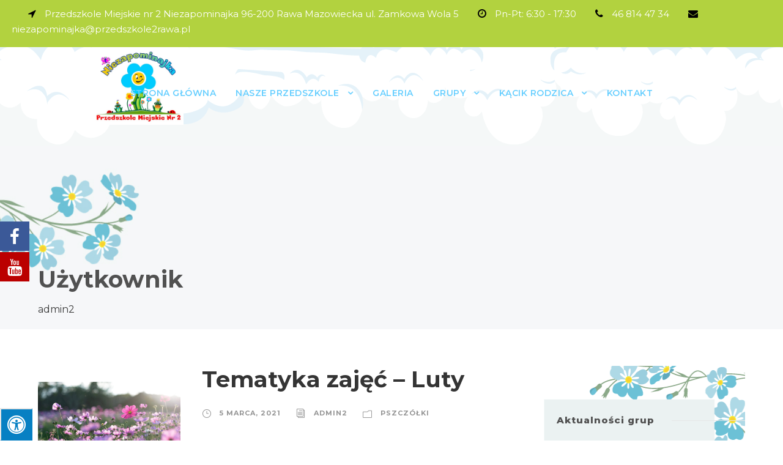

--- FILE ---
content_type: text/html; charset=UTF-8
request_url: https://przedszkole2rawa.pl/author/admin2/
body_size: 9611
content:
<!DOCTYPE html>
<html lang="pl-PL" class="no-js">
<head>
	<meta charset="UTF-8">
	<meta name="viewport" content="width=device-width, initial-scale=1">
	<link rel="profile" href="http://gmpg.org/xfn/11">
	<link rel="pingback" href="https://przedszkole2rawa.pl/xmlrpc.php">
	<title>admin2 &#8211; niezapominajka.pl</title>

			<style>
			.fuse_social_icons_links {
			    display: block;
			}
			.facebook-awesome-social::before {
			    content: "\f09a" !important;
			}
			
			.awesome-social-img img {
			    position: absolute;
			    top: 50%;
			    left: 50%;
			    transform: translate(-50%,-50%);
			}

			.awesome-social-img {
			    position: relative;
			}			
			.icon_wrapper .awesome-social {
			    font-family: 'FontAwesome' !important;
			}
			#icon_wrapper .fuse_social_icons_links .awesome-social {
			    font-family: "FontAwesome" !important;
			    ext-rendering: auto !important;
			    -webkit-font-smoothing: antialiased !important;
			    -moz-osx-font-smoothing: grayscale !important;
			}
									
			
			#icon_wrapper{
				position: fixed;
				top: 50%;
				left: 0px;
				z-index: 99999;
			}
			
			.awesome-social

			{

            margin-top:2px;

			color: #fff !important;

			text-align: center !important;

			display: block;

			
			line-height: 51px !important;

			width: 48px !important;

			height: 48px !important;

			font-size: 28px !important;

			


			}

			
			.fuse_social_icons_links

			{

			outline:0 !important;



			}

			.fuse_social_icons_links:hover{

			text-decoration:none !important;

			}

			
			.fb-awesome-social

			{

			background: #3b5998;
			border-color: #3b5998;
			
			}
			.facebook-awesome-social

			{

			background: #3b5998;
			border-color: #3b5998;
						}


			.tw-awesome-social

			{

			background:#00aced;
			border-color: #00aced;
			
			}
			.twitter-awesome-social

			{

			background:#00aced;
			border-color: #00aced;
			
			}
			.rss-awesome-social

			{

			background:#FA9B39;
			border-color: #FA9B39;
			
			}

			.linkedin-awesome-social

			{

			background:#007bb6;
			border-color: #007bb6;
						}

			.youtube-awesome-social

			{

			background:#bb0000;
			border-color: #bb0000;
						}

			.flickr-awesome-social

			{

			background: #ff0084;
			border-color: #ff0084;
						}

			.pinterest-awesome-social

			{

			background:#cb2027;
			border-color: #cb2027;
						}

			.stumbleupon-awesome-social

			{

			background:#f74425 ;
			border-color: #f74425;
						}

			.google-plus-awesome-social

			{

			background:#f74425 ;
			border-color: #f74425;
						}

			.instagram-awesome-social

			{

			    background: -moz-linear-gradient(45deg, #f09433 0%, #e6683c 25%, #dc2743 50%, #cc2366 75%, #bc1888 100%);
			    background: -webkit-linear-gradient(45deg, #f09433 0%,#e6683c 25%,#dc2743 50%,#cc2366 75%,#bc1888 100%);
			    background: linear-gradient(45deg, #f09433 0%,#e6683c 25%,#dc2743 50%,#cc2366 75%,#bc1888 100%);
			    filter: progid:DXImageTransform.Microsoft.gradient( startColorstr='#f09433', endColorstr='#bc1888',GradientType=1 );
			    border-color: #f09433;
					    

			}

			.tumblr-awesome-social

			{

			background: #32506d ;
			border-color: #32506d;
						}

			.vine-awesome-social

			{

			background: #00bf8f ;
			border-color: #00bf8f;
						}

            .vk-awesome-social {



            background: #45668e ;
            border-color: #45668e;
            
            }

            .soundcloud-awesome-social

                {

            background: #ff3300 ;
            border-color: #ff3300;
            
                }

                .reddit-awesome-social{



            background: #ff4500 ;
            border-color: #ff4500;

                            }

                .stack-awesome-social{



            background: #fe7a15 ;
            border-color: #fe7a15;
            
                }

                .behance-awesome-social{

            background: #1769ff ;
            border-color: #1769ff;
            
                }

                .github-awesome-social{

            background: #999999 ;
            border-color: #999999;
            


                }

                .envelope-awesome-social{

                  background: #ccc ;
 				  border-color: #ccc;                 
 				                  }

/*  Mobile */






/* Custom Background */


             




			</style>

<meta name='robots' content='max-image-preview:large' />
<meta property="og:title" content="admin2 &#8211; niezapominajka.pl">
<meta property="twitter:title" content="admin2 &#8211; niezapominajka.pl">
<link rel='dns-prefetch' href='//fonts.googleapis.com' />
<link rel='dns-prefetch' href='//maxcdn.bootstrapcdn.com' />
<link rel='dns-prefetch' href='//s.w.org' />
<link rel="alternate" type="application/rss+xml" title="niezapominajka.pl &raquo; Kanał z wpisami" href="https://przedszkole2rawa.pl/feed/" />
<link rel="alternate" type="application/rss+xml" title="niezapominajka.pl &raquo; Kanał z komentarzami" href="https://przedszkole2rawa.pl/comments/feed/" />
<link rel="alternate" type="application/rss+xml" title="niezapominajka.pl &raquo; Kanał z wpisami, których autorem jest admin2" href="https://przedszkole2rawa.pl/author/admin2/feed/" />
		<!-- This site uses the Google Analytics by MonsterInsights plugin v8.3.0 - Using Analytics tracking - https://www.monsterinsights.com/ -->
		<!-- Note: MonsterInsights is not currently configured on this site. The site owner needs to authenticate with Google Analytics in the MonsterInsights settings panel. -->
					<!-- No UA code set -->
				<!-- / Google Analytics by MonsterInsights -->
				<script type="text/javascript">
			window._wpemojiSettings = {"baseUrl":"https:\/\/s.w.org\/images\/core\/emoji\/13.1.0\/72x72\/","ext":".png","svgUrl":"https:\/\/s.w.org\/images\/core\/emoji\/13.1.0\/svg\/","svgExt":".svg","source":{"concatemoji":"https:\/\/przedszkole2rawa.pl\/wp-includes\/js\/wp-emoji-release.min.js?ver=5.8.3"}};
			!function(e,a,t){var n,r,o,i=a.createElement("canvas"),p=i.getContext&&i.getContext("2d");function s(e,t){var a=String.fromCharCode;p.clearRect(0,0,i.width,i.height),p.fillText(a.apply(this,e),0,0);e=i.toDataURL();return p.clearRect(0,0,i.width,i.height),p.fillText(a.apply(this,t),0,0),e===i.toDataURL()}function c(e){var t=a.createElement("script");t.src=e,t.defer=t.type="text/javascript",a.getElementsByTagName("head")[0].appendChild(t)}for(o=Array("flag","emoji"),t.supports={everything:!0,everythingExceptFlag:!0},r=0;r<o.length;r++)t.supports[o[r]]=function(e){if(!p||!p.fillText)return!1;switch(p.textBaseline="top",p.font="600 32px Arial",e){case"flag":return s([127987,65039,8205,9895,65039],[127987,65039,8203,9895,65039])?!1:!s([55356,56826,55356,56819],[55356,56826,8203,55356,56819])&&!s([55356,57332,56128,56423,56128,56418,56128,56421,56128,56430,56128,56423,56128,56447],[55356,57332,8203,56128,56423,8203,56128,56418,8203,56128,56421,8203,56128,56430,8203,56128,56423,8203,56128,56447]);case"emoji":return!s([10084,65039,8205,55357,56613],[10084,65039,8203,55357,56613])}return!1}(o[r]),t.supports.everything=t.supports.everything&&t.supports[o[r]],"flag"!==o[r]&&(t.supports.everythingExceptFlag=t.supports.everythingExceptFlag&&t.supports[o[r]]);t.supports.everythingExceptFlag=t.supports.everythingExceptFlag&&!t.supports.flag,t.DOMReady=!1,t.readyCallback=function(){t.DOMReady=!0},t.supports.everything||(n=function(){t.readyCallback()},a.addEventListener?(a.addEventListener("DOMContentLoaded",n,!1),e.addEventListener("load",n,!1)):(e.attachEvent("onload",n),a.attachEvent("onreadystatechange",function(){"complete"===a.readyState&&t.readyCallback()})),(n=t.source||{}).concatemoji?c(n.concatemoji):n.wpemoji&&n.twemoji&&(c(n.twemoji),c(n.wpemoji)))}(window,document,window._wpemojiSettings);
		</script>
		<style type="text/css">
img.wp-smiley,
img.emoji {
	display: inline !important;
	border: none !important;
	box-shadow: none !important;
	height: 1em !important;
	width: 1em !important;
	margin: 0 .07em !important;
	vertical-align: -0.1em !important;
	background: none !important;
	padding: 0 !important;
}
</style>
	<link rel='stylesheet' id='wp-block-library-css'  href='https://przedszkole2rawa.pl/wp-includes/css/dist/block-library/style.min.css?ver=5.8.3' type='text/css' media='all' />
<link rel='stylesheet' id='contact-form-7-css'  href='https://przedszkole2rawa.pl/wp-content/plugins/contact-form-7/includes/css/styles.css?ver=5.5.3' type='text/css' media='all' />
<link rel='stylesheet' id='fontawesome-css'  href='https://przedszkole2rawa.pl/wp-content/plugins/fuse-social-floating-sidebar/inc/font-awesome/css/font-awesome.min.css?ver=5.8.3' type='text/css' media='all' />
<link rel='stylesheet' id='gdlr-core-google-font-css'  href='https://fonts.googleapis.com/css?family=Montserrat%3A100%2C100italic%2C200%2C200italic%2C300%2C300italic%2Cregular%2Citalic%2C500%2C500italic%2C600%2C600italic%2C700%2C700italic%2C800%2C800italic%2C900%2C900italic&#038;subset=cyrillic%2Ccyrillic-ext%2Clatin%2Clatin-ext%2Cvietnamese&#038;ver=5.8.3' type='text/css' media='all' />
<link rel='stylesheet' id='font-awesome-css'  href='https://przedszkole2rawa.pl/wp-content/plugins/goodlayers-core/plugins/fontawesome/font-awesome.css?ver=5.8.3' type='text/css' media='all' />
<link rel='stylesheet' id='elegant-font-css'  href='https://przedszkole2rawa.pl/wp-content/plugins/goodlayers-core/plugins/elegant/elegant-font.css?ver=5.8.3' type='text/css' media='all' />
<link rel='stylesheet' id='gdlr-core-plugin-css'  href='https://przedszkole2rawa.pl/wp-content/plugins/goodlayers-core/plugins/style.css?ver=1757365607' type='text/css' media='all' />
<link rel='stylesheet' id='gdlr-core-page-builder-css'  href='https://przedszkole2rawa.pl/wp-content/plugins/goodlayers-core/include/css/page-builder.css?ver=5.8.3' type='text/css' media='all' />
<link rel='stylesheet' id='rs-plugin-settings-css'  href='https://przedszkole2rawa.pl/wp-content/plugins/revslider/public/assets/css/rs6.css?ver=6.2.23' type='text/css' media='all' />
<style id='rs-plugin-settings-inline-css' type='text/css'>
#rs-demo-id {}
</style>
<link rel='stylesheet' id='fontawsome-css'  href='//maxcdn.bootstrapcdn.com/font-awesome/4.6.3/css/font-awesome.min.css?ver=1.0.5' type='text/css' media='all' />
<link rel='stylesheet' id='sogo_accessibility-css'  href='https://przedszkole2rawa.pl/wp-content/plugins/sogo-accessibility/public/css/sogo-accessibility-public.css?ver=1.0.5' type='text/css' media='all' />
<link rel='stylesheet' id='trp-language-switcher-style-css'  href='https://przedszkole2rawa.pl/wp-content/plugins/translatepress-multilingual/assets/css/trp-language-switcher.css?ver=2.1.9' type='text/css' media='all' />
<link rel='stylesheet' id='wpgmp-frontend_css-css'  href='https://przedszkole2rawa.pl/wp-content/plugins/wp-google-map-plugin/assets/css/frontend.css?ver=5.8.3' type='text/css' media='all' />
<link rel='stylesheet' id='infinite-style-core-css'  href='https://przedszkole2rawa.pl/wp-content/themes/infinite/css/style-core.css?ver=5.8.3' type='text/css' media='all' />
<link rel='stylesheet' id='infinite-custom-style-css'  href='https://przedszkole2rawa.pl/wp-content/uploads/gdlr-style-custom.css?1757365607&#038;ver=5.8.3' type='text/css' media='all' />
<script type='text/javascript' src='https://przedszkole2rawa.pl/wp-includes/js/jquery/jquery.min.js?ver=3.6.0' id='jquery-core-js'></script>
<script type='text/javascript' src='https://przedszkole2rawa.pl/wp-includes/js/jquery/jquery-migrate.min.js?ver=3.3.2' id='jquery-migrate-js'></script>
<script type='text/javascript' id='fuse-social-script-js-extra'>
/* <![CDATA[ */
var fuse_social = {"ajax_url":"https:\/\/przedszkole2rawa.pl\/wp-admin\/admin-ajax.php"};
/* ]]> */
</script>
<script type='text/javascript' src='https://przedszkole2rawa.pl/wp-content/plugins/fuse-social-floating-sidebar/inc/js/fuse_script.js?ver=1348145446' id='fuse-social-script-js'></script>
<script type='text/javascript' src='https://przedszkole2rawa.pl/wp-content/plugins/revslider/public/assets/js/rbtools.min.js?ver=6.2.23' id='tp-tools-js'></script>
<script type='text/javascript' src='https://przedszkole2rawa.pl/wp-content/plugins/revslider/public/assets/js/rs6.min.js?ver=6.2.23' id='revmin-js'></script>
<!--[if lt IE 9]>
<script type='text/javascript' src='https://przedszkole2rawa.pl/wp-content/themes/infinite/js/html5.js?ver=5.8.3' id='html5js-js'></script>
<![endif]-->
<link rel="https://api.w.org/" href="https://przedszkole2rawa.pl/wp-json/" /><link rel="alternate" type="application/json" href="https://przedszkole2rawa.pl/wp-json/wp/v2/users/2" /><link rel="EditURI" type="application/rsd+xml" title="RSD" href="https://przedszkole2rawa.pl/xmlrpc.php?rsd" />
<link rel="wlwmanifest" type="application/wlwmanifest+xml" href="https://przedszkole2rawa.pl/wp-includes/wlwmanifest.xml" /> 
<meta name="generator" content="WordPress 5.8.3" />
<meta name="framework" content="Redux 4.1.29" /><link rel="alternate" hreflang="pl-PL" href="https://przedszkole2rawa.pl/author/admin2/"/>
<link rel="alternate" hreflang="pl" href="https://przedszkole2rawa.pl/author/admin2/"/>
<meta name="generator" content="Powered by Slider Revolution 6.2.23 - responsive, Mobile-Friendly Slider Plugin for WordPress with comfortable drag and drop interface." />
<script type="text/javascript">function setREVStartSize(e){
			//window.requestAnimationFrame(function() {				 
				window.RSIW = window.RSIW===undefined ? window.innerWidth : window.RSIW;	
				window.RSIH = window.RSIH===undefined ? window.innerHeight : window.RSIH;	
				try {								
					var pw = document.getElementById(e.c).parentNode.offsetWidth,
						newh;
					pw = pw===0 || isNaN(pw) ? window.RSIW : pw;
					e.tabw = e.tabw===undefined ? 0 : parseInt(e.tabw);
					e.thumbw = e.thumbw===undefined ? 0 : parseInt(e.thumbw);
					e.tabh = e.tabh===undefined ? 0 : parseInt(e.tabh);
					e.thumbh = e.thumbh===undefined ? 0 : parseInt(e.thumbh);
					e.tabhide = e.tabhide===undefined ? 0 : parseInt(e.tabhide);
					e.thumbhide = e.thumbhide===undefined ? 0 : parseInt(e.thumbhide);
					e.mh = e.mh===undefined || e.mh=="" || e.mh==="auto" ? 0 : parseInt(e.mh,0);		
					if(e.layout==="fullscreen" || e.l==="fullscreen") 						
						newh = Math.max(e.mh,window.RSIH);					
					else{					
						e.gw = Array.isArray(e.gw) ? e.gw : [e.gw];
						for (var i in e.rl) if (e.gw[i]===undefined || e.gw[i]===0) e.gw[i] = e.gw[i-1];					
						e.gh = e.el===undefined || e.el==="" || (Array.isArray(e.el) && e.el.length==0)? e.gh : e.el;
						e.gh = Array.isArray(e.gh) ? e.gh : [e.gh];
						for (var i in e.rl) if (e.gh[i]===undefined || e.gh[i]===0) e.gh[i] = e.gh[i-1];
											
						var nl = new Array(e.rl.length),
							ix = 0,						
							sl;					
						e.tabw = e.tabhide>=pw ? 0 : e.tabw;
						e.thumbw = e.thumbhide>=pw ? 0 : e.thumbw;
						e.tabh = e.tabhide>=pw ? 0 : e.tabh;
						e.thumbh = e.thumbhide>=pw ? 0 : e.thumbh;					
						for (var i in e.rl) nl[i] = e.rl[i]<window.RSIW ? 0 : e.rl[i];
						sl = nl[0];									
						for (var i in nl) if (sl>nl[i] && nl[i]>0) { sl = nl[i]; ix=i;}															
						var m = pw>(e.gw[ix]+e.tabw+e.thumbw) ? 1 : (pw-(e.tabw+e.thumbw)) / (e.gw[ix]);					
						newh =  (e.gh[ix] * m) + (e.tabh + e.thumbh);
					}				
					if(window.rs_init_css===undefined) window.rs_init_css = document.head.appendChild(document.createElement("style"));					
					document.getElementById(e.c).height = newh+"px";
					window.rs_init_css.innerHTML += "#"+e.c+"_wrapper { height: "+newh+"px }";				
				} catch(e){
					console.log("Failure at Presize of Slider:" + e)
				}					   
			//});
		  };</script>
		<style type="text/css" id="wp-custom-css">
			/* Division */
.mm-page .clearfix header > div{
	background-image:url("https://przedszkole2rawa.pl/wp-content/uploads/2021/02/shutterstock_712568134-Przekonwertowany-9.png");
	
}
/* Division */
header > div{
	background-image:url("https://przedszkole2rawa.pl/wp-content/uploads/2021/02/shutterstock_712568134-Przekonwertowany-10.png");
	
}
/* Paragraph */
.gdlr-core-page-builder-body .gdlr-core-pbf-column .gdlr-core-text-box-item p{
	font-size:18px;
	
}
/* Strong Tag */
.gdlr-core-page-builder-body em strong{
	font-size:20px;
	
}
#infinite-page-wrapper div div div .clearfix > div{
	background-image:none;
	
}
/* Widget */
#infinite-page-wrapper div .widget{
	padding-top:80px;
	padding-left:69px;
	padding-bottom:35px;
	background-image:url(https://przedszkole2rawa.pl/wp-content/uploads/2021/03/Bez-nazwy-1.png);
	min-height:500px;
	
}
/* Link */
#infinite-main-menu .sub-menu a{
	border-width:1px;
	border-style:solid;
	padding-bottom:5px;
	min-height:0px;
	padding-top:5px;
	bottom:auto;
}
/* Menu Item */
#menu-aktualnosci .menu-item{
	width:80%;
}

/* Span Tag */
#infinite-page-wrapper h3 span{
	font-size:15px;
	
}


/* Heading */
.gdlr-core-pbf-wrapper .gdlr-core-portfolio-item h3{
	margin-top:-50px;
	
}




		</style>
		<style id="yellow-pencil">
/*
	The following CSS codes are created by the YellowPencil plugin.
	https://yellowpencil.waspthemes.com/
*/
div footer a img{position:relative;top:-53px;}div div h1{text-transform:none !important;color:#000000 !important;}.gdlr-core-pbf-column ul a{color:#000000 !important;}.gdlr-core-pbf-wrapper ul a{background-color:rgba(255,255,255,0.6) !important;}.clearfix > div > div > div > h3{color:#515151 !important;}.clearfix div:nth-child(3) div div div{color:#3a3a3a;}#infinite-page-wrapper div .gdlr-core-social-share-item{display:none;}
</style></head>

<body class="archive author author-admin2 author-2 gdlr-core-body non-logged-in translatepress-pl_PL infinite-body infinite-body-front infinite-full  infinite-with-sticky-navigation  infinite-blockquote-style-2 gdlr-core-link-to-lightbox" data-home-url="https://przedszkole2rawa.pl/" >
<div class="infinite-mobile-header-wrap" ><div class="infinite-mobile-header infinite-header-background infinite-style-slide infinite-sticky-mobile-navigation " id="infinite-mobile-header" ><div class="infinite-mobile-header-container infinite-container clearfix" ><div class="infinite-logo  infinite-item-pdlr"><div class="infinite-logo-inner"><a class="infinite-fixed-nav-logo" href="https://przedszkole2rawa.pl/" ><img src="https://przedszkole2rawa.pl/wp-content/uploads/2021/02/Logoniezapominajki.jpg" alt="Logoniezapominajki" width="724" height="612" title="Logoniezapominajki" /></a><a class=" infinite-orig-logo" href="https://przedszkole2rawa.pl/" ><img src="https://przedszkole2rawa.pl/wp-content/uploads/2021/02/Logoniezapominajki.jpg" alt="Logoniezapominajki" width="724" height="612" title="Logoniezapominajki" /></a></div></div><div class="infinite-mobile-menu-right" ><div class="infinite-mobile-menu" ><a class="infinite-mm-menu-button infinite-mobile-menu-button infinite-mobile-button-hamburger-with-border" href="#infinite-mobile-menu" ><i class="fa fa-bars" ></i></a><div class="infinite-mm-menu-wrap infinite-navigation-font" id="infinite-mobile-menu" data-slide="right" ><ul id="menu-main-navigation" class="m-menu accessibility_menu"><li class="menu-item menu-item-type-post_type menu-item-object-page menu-item-home menu-item-1325"><a href="https://przedszkole2rawa.pl/">Strona główna</a></li>
<li class="menu-item menu-item-type-custom menu-item-object-custom menu-item-has-children menu-item-1329"><a target="_blank" rel="noopener">Nasze przedszkole</a>
<ul class="sub-menu">
	<li class="menu-item menu-item-type-post_type menu-item-object-page menu-item-1738"><a href="https://przedszkole2rawa.pl/aktualnosci/">Aktualności</a></li>
	<li class="menu-item menu-item-type-post_type menu-item-object-page menu-item-1860"><a href="https://przedszkole2rawa.pl/o-nas/">O nas</a></li>
	<li class="menu-item menu-item-type-post_type menu-item-object-page menu-item-2351"><a href="https://przedszkole2rawa.pl/o-nas-2/">Oferta przedszkolna</a></li>
	<li class="menu-item menu-item-type-post_type menu-item-object-page menu-item-2358"><a href="https://przedszkole2rawa.pl/oferta-przedszkolna/">Kadra pedagogiczna</a></li>
	<li class="menu-item menu-item-type-post_type menu-item-object-page menu-item-2381"><a href="https://przedszkole2rawa.pl/dokumenty-do-pobrania/">Dokumenty do pobrania</a></li>
	<li class="menu-item menu-item-type-post_type menu-item-object-page menu-item-12247"><a href="https://przedszkole2rawa.pl/projekt-rawa-mazowiecka-wspiera-przedszkolakow/">Projekt Rawa Mazowiecka wspiera przedszkolaków</a></li>
	<li class="menu-item menu-item-type-post_type menu-item-object-page menu-item-2394"><a href="https://przedszkole2rawa.pl/projekt-wfosigw/">Projekt WFOŚiGW</a></li>
	<li class="menu-item menu-item-type-post_type menu-item-object-page menu-item-2393"><a href="https://przedszkole2rawa.pl/kadra-pedagogiczna/">Ogólnopolskie programy</a></li>
	<li class="menu-item menu-item-type-post_type menu-item-object-page menu-item-12532"><a href="https://przedszkole2rawa.pl/standardy-ochrony-maloletnich/">Standardy ochrony małoletnich</a></li>
	<li class="menu-item menu-item-type-post_type menu-item-object-page menu-item-11084"><a href="https://przedszkole2rawa.pl/deklaracja-dostepnosci/">Deklaracja Dostępności</a></li>
</ul>
</li>
<li class="menu-item menu-item-type-post_type menu-item-object-page menu-item-2157"><a href="https://przedszkole2rawa.pl/galeria/">Galeria</a></li>
<li class="menu-item menu-item-type-custom menu-item-object-custom menu-item-has-children menu-item-2213"><a href="/">GRUPY</a>
<ul class="sub-menu">
	<li class="menu-item menu-item-type-post_type menu-item-object-page menu-item-1327"><a href="https://przedszkole2rawa.pl/krasnoludki2/">Krasnoludki</a></li>
	<li class="menu-item menu-item-type-post_type menu-item-object-page menu-item-2274"><a href="https://przedszkole2rawa.pl/zabki-2/">Żabki</a></li>
	<li class="menu-item menu-item-type-post_type menu-item-object-page menu-item-2302"><a href="https://przedszkole2rawa.pl/pajacyki-3/">Pajacyki</a></li>
	<li class="menu-item menu-item-type-post_type menu-item-object-page menu-item-2293"><a href="https://przedszkole2rawa.pl/motylki-2/">Motylki</a></li>
	<li class="menu-item menu-item-type-post_type menu-item-object-page menu-item-2322"><a href="https://przedszkole2rawa.pl/sloneczka-2/">Słoneczka</a></li>
	<li class="menu-item menu-item-type-post_type menu-item-object-page menu-item-2323"><a href="https://przedszkole2rawa.pl/pszczolki-2/">Pszczółki</a></li>
	<li class="menu-item menu-item-type-post_type menu-item-object-page menu-item-2337"><a href="https://przedszkole2rawa.pl/biedronki-2/">Biedronki</a></li>
</ul>
</li>
<li class="menu-item menu-item-type-custom menu-item-object-custom menu-item-has-children menu-item-1328"><a target="_blank" rel="noopener">Kącik rodzica</a>
<ul class="sub-menu">
	<li class="menu-item menu-item-type-post_type menu-item-object-page menu-item-2401"><a href="https://przedszkole2rawa.pl/iprzedszkole/">Platforma Vulcan</a></li>
	<li class="menu-item menu-item-type-post_type menu-item-object-page menu-item-12562"><a href="https://przedszkole2rawa.pl/platforma-vulcan/">Jadłospis</a></li>
	<li class="menu-item menu-item-type-post_type menu-item-object-page menu-item-2414"><a href="https://przedszkole2rawa.pl/wspolpraca-z-przedszkolem/">WspóŁpraca z przedszkolem</a></li>
	<li class="menu-item menu-item-type-post_type menu-item-object-page menu-item-2413"><a href="https://przedszkole2rawa.pl/zapisy-do-przedszkola/">Ochrona danych/RODO</a></li>
	<li class="menu-item menu-item-type-post_type menu-item-object-page menu-item-2416"><a href="https://przedszkole2rawa.pl/ochrona-danych-rodo/">Zapisy do przedszkola</a></li>
	<li class="menu-item menu-item-type-post_type menu-item-object-page menu-item-2421"><a href="https://przedszkole2rawa.pl/oplaty/">Opłaty</a></li>
	<li class="menu-item menu-item-type-post_type menu-item-object-page menu-item-2468"><a href="https://przedszkole2rawa.pl/porady-logopedy/">Porady logopedy</a></li>
	<li class="menu-item menu-item-type-post_type menu-item-object-page menu-item-2472"><a href="https://przedszkole2rawa.pl/przydatne-strony/">Przydatne strony</a></li>
</ul>
</li>
<li class="menu-item menu-item-type-post_type menu-item-object-page menu-item-1326"><a href="https://przedszkole2rawa.pl/contact/">Kontakt</a></li>
</ul></div></div></div></div></div></div><div class="infinite-body-outer-wrapper ">
		<div class="infinite-body-wrapper clearfix  infinite-with-frame">
	<div class="infinite-top-bar" ><div class="infinite-top-bar-background" ></div><div class="infinite-top-bar-container infinite-top-bar-full " ><div class="infinite-top-bar-container-inner clearfix" ><div class="infinite-top-bar-left infinite-item-pdlr"><div class="infinite-top-bar-left-text"> <i class="fa fa-location-arrow" style="font-size: 16px ;color: #000000 ;margin-left: 27px ;margin-right: 10px ;"  ></i> 
Przedszkole Miejskie nr 2 Niezapominajka 
96-200 Rawa Mazowiecka
ul. Zamkowa Wola 5
<i class="fa fa-clock-o" style="font-size: 16px ;color: #000000 ;margin-left: 27px ;margin-right: 10px ;"  ></i>  Pn-Pt: 6:30 - 17:30
<i class="fa fa-phone" style="font-size: 16px ;color: #000000 ;margin-left: 27px ;margin-right: 10px ;"  ></i> 46 814 47 34 
<i class="fa fa-envelope" style="font-size: 16px ;color: #000000 ;margin-left: 27px ;margin-right: 10px ;"  ></i>  niezapominajka@przedszkole2rawa.pl</div></div></div></div></div>	
<header class="infinite-header-wrap infinite-header-style-plain  infinite-style-center-menu infinite-sticky-navigation infinite-style-fixed" data-navigation-offset="75px"  >
	<div class="infinite-header-background" ></div>
	<div class="infinite-header-container  infinite-header-full">
			
		<div class="infinite-header-container-inner clearfix">
			<div class="infinite-logo  infinite-item-pdlr"><div class="infinite-logo-inner"><a class="infinite-fixed-nav-logo" href="https://przedszkole2rawa.pl/" ><img src="https://przedszkole2rawa.pl/wp-content/uploads/2021/02/Logoniezapominajki.jpg" alt="Logoniezapominajki" width="724" height="612" title="Logoniezapominajki" /></a><a class=" infinite-orig-logo" href="https://przedszkole2rawa.pl/" ><img src="https://przedszkole2rawa.pl/wp-content/uploads/2021/02/Logoniezapominajki.jpg" alt="Logoniezapominajki" width="724" height="612" title="Logoniezapominajki" /></a></div></div>			<div class="infinite-navigation infinite-item-pdlr clearfix infinite-navigation-submenu-indicator " >
			<div class="infinite-main-menu" id="infinite-main-menu" ><ul id="menu-main-navigation-1" class="sf-menu accessibility_menu"><li  class="menu-item menu-item-type-post_type menu-item-object-page menu-item-home menu-item-1325 infinite-normal-menu"><a href="https://przedszkole2rawa.pl/">Strona główna</a></li>
<li  class="menu-item menu-item-type-custom menu-item-object-custom menu-item-has-children menu-item-1329 infinite-normal-menu"><a target="_blank" class="sf-with-ul-pre">Nasze przedszkole</a>
<ul class="sub-menu">
	<li  class="menu-item menu-item-type-post_type menu-item-object-page menu-item-1738" data-size="60"><a href="https://przedszkole2rawa.pl/aktualnosci/">Aktualności</a></li>
	<li  class="menu-item menu-item-type-post_type menu-item-object-page menu-item-1860" data-size="60"><a href="https://przedszkole2rawa.pl/o-nas/">O nas</a></li>
	<li  class="menu-item menu-item-type-post_type menu-item-object-page menu-item-2351" data-size="60"><a href="https://przedszkole2rawa.pl/o-nas-2/">Oferta przedszkolna</a></li>
	<li  class="menu-item menu-item-type-post_type menu-item-object-page menu-item-2358" data-size="60"><a href="https://przedszkole2rawa.pl/oferta-przedszkolna/">Kadra pedagogiczna</a></li>
	<li  class="menu-item menu-item-type-post_type menu-item-object-page menu-item-2381" data-size="60"><a href="https://przedszkole2rawa.pl/dokumenty-do-pobrania/">Dokumenty do pobrania</a></li>
	<li  class="menu-item menu-item-type-post_type menu-item-object-page menu-item-12247" data-size="60"><a href="https://przedszkole2rawa.pl/projekt-rawa-mazowiecka-wspiera-przedszkolakow/">Projekt Rawa Mazowiecka wspiera przedszkolaków</a></li>
	<li  class="menu-item menu-item-type-post_type menu-item-object-page menu-item-2394" data-size="60"><a href="https://przedszkole2rawa.pl/projekt-wfosigw/">Projekt WFOŚiGW</a></li>
	<li  class="menu-item menu-item-type-post_type menu-item-object-page menu-item-2393" data-size="60"><a href="https://przedszkole2rawa.pl/kadra-pedagogiczna/">Ogólnopolskie programy</a></li>
	<li  class="menu-item menu-item-type-post_type menu-item-object-page menu-item-12532" data-size="60"><a href="https://przedszkole2rawa.pl/standardy-ochrony-maloletnich/">Standardy ochrony małoletnich</a></li>
	<li  class="menu-item menu-item-type-post_type menu-item-object-page menu-item-11084" data-size="60"><a href="https://przedszkole2rawa.pl/deklaracja-dostepnosci/">Deklaracja Dostępności</a></li>
</ul>
</li>
<li  class="menu-item menu-item-type-post_type menu-item-object-page menu-item-2157 infinite-normal-menu"><a href="https://przedszkole2rawa.pl/galeria/">Galeria</a></li>
<li  class="menu-item menu-item-type-custom menu-item-object-custom menu-item-has-children menu-item-2213 infinite-normal-menu"><a href="/" class="sf-with-ul-pre">GRUPY</a>
<ul class="sub-menu">
	<li  class="menu-item menu-item-type-post_type menu-item-object-page menu-item-1327" data-size="60"><a href="https://przedszkole2rawa.pl/krasnoludki2/">Krasnoludki</a></li>
	<li  class="menu-item menu-item-type-post_type menu-item-object-page menu-item-2274" data-size="60"><a href="https://przedszkole2rawa.pl/zabki-2/">Żabki</a></li>
	<li  class="menu-item menu-item-type-post_type menu-item-object-page menu-item-2302" data-size="60"><a href="https://przedszkole2rawa.pl/pajacyki-3/">Pajacyki</a></li>
	<li  class="menu-item menu-item-type-post_type menu-item-object-page menu-item-2293" data-size="60"><a href="https://przedszkole2rawa.pl/motylki-2/">Motylki</a></li>
	<li  class="menu-item menu-item-type-post_type menu-item-object-page menu-item-2322" data-size="60"><a href="https://przedszkole2rawa.pl/sloneczka-2/">Słoneczka</a></li>
	<li  class="menu-item menu-item-type-post_type menu-item-object-page menu-item-2323" data-size="60"><a href="https://przedszkole2rawa.pl/pszczolki-2/">Pszczółki</a></li>
	<li  class="menu-item menu-item-type-post_type menu-item-object-page menu-item-2337" data-size="60"><a href="https://przedszkole2rawa.pl/biedronki-2/">Biedronki</a></li>
</ul>
</li>
<li  class="menu-item menu-item-type-custom menu-item-object-custom menu-item-has-children menu-item-1328 infinite-normal-menu"><a target="_blank" class="sf-with-ul-pre">Kącik rodzica</a>
<ul class="sub-menu">
	<li  class="menu-item menu-item-type-post_type menu-item-object-page menu-item-2401" data-size="60"><a href="https://przedszkole2rawa.pl/iprzedszkole/">Platforma Vulcan</a></li>
	<li  class="menu-item menu-item-type-post_type menu-item-object-page menu-item-12562" data-size="60"><a href="https://przedszkole2rawa.pl/platforma-vulcan/">Jadłospis</a></li>
	<li  class="menu-item menu-item-type-post_type menu-item-object-page menu-item-2414" data-size="60"><a href="https://przedszkole2rawa.pl/wspolpraca-z-przedszkolem/">WspóŁpraca z przedszkolem</a></li>
	<li  class="menu-item menu-item-type-post_type menu-item-object-page menu-item-2413" data-size="60"><a href="https://przedszkole2rawa.pl/zapisy-do-przedszkola/">Ochrona danych/RODO</a></li>
	<li  class="menu-item menu-item-type-post_type menu-item-object-page menu-item-2416" data-size="60"><a href="https://przedszkole2rawa.pl/ochrona-danych-rodo/">Zapisy do przedszkola</a></li>
	<li  class="menu-item menu-item-type-post_type menu-item-object-page menu-item-2421" data-size="60"><a href="https://przedszkole2rawa.pl/oplaty/">Opłaty</a></li>
	<li  class="menu-item menu-item-type-post_type menu-item-object-page menu-item-2468" data-size="60"><a href="https://przedszkole2rawa.pl/porady-logopedy/">Porady logopedy</a></li>
	<li  class="menu-item menu-item-type-post_type menu-item-object-page menu-item-2472" data-size="60"><a href="https://przedszkole2rawa.pl/przydatne-strony/">Przydatne strony</a></li>
</ul>
</li>
<li  class="menu-item menu-item-type-post_type menu-item-object-page menu-item-1326 infinite-normal-menu"><a href="https://przedszkole2rawa.pl/contact/">Kontakt</a></li>
</ul></div>			</div><!-- infinite-navigation -->

		</div><!-- infinite-header-inner -->
	</div><!-- infinite-header-container -->
</header><!-- header --><div class="infinite-page-title-wrap  infinite-style-custom infinite-left-align" ><div class="infinite-header-transparent-substitute" ></div><div class="infinite-page-title-overlay"  ></div><div class="infinite-page-title-container infinite-container" ><div class="infinite-page-title-content infinite-item-pdlr"  ><h3 class="infinite-page-title"  >Użytkownik</h3><div class="infinite-page-caption"  >admin2</div></div></div></div>	<div class="infinite-page-wrapper" id="infinite-page-wrapper" ><div class="infinite-content-container infinite-container"><div class=" infinite-sidebar-wrap clearfix infinite-line-height-0 infinite-sidebar-style-right" ><div class=" infinite-sidebar-center infinite-column-40 infinite-line-height" ><div class="infinite-content-area" ><div class="gdlr-core-blog-item gdlr-core-item-pdb clearfix  gdlr-core-style-blog-left-thumbnail"  ><div class="gdlr-core-blog-item-holder gdlr-core-js-2 clearfix" data-layout="fitrows" ><div class="gdlr-core-item-list gdlr-core-blog-medium clearfix gdlr-core-blog-left-thumbnail gdlr-core-item-pdlr"  ><div class="gdlr-core-blog-thumbnail-wrap clearfix" ><div class="gdlr-core-blog-thumbnail gdlr-core-media-image  gdlr-core-opacity-on-hover gdlr-core-zoom-on-hover"  ><a href="https://przedszkole2rawa.pl/tematyka-zajec-luty-3/" ><img src="https://przedszkole2rawa.pl/wp-content/uploads/2021/03/shutterstock_1011699703-768x492.jpg" alt="shutterstock  scaled" width="768" height="492" title="Field,Of,Cosmos,Flower" /></a></div></div><div class="gdlr-core-blog-medium-content-wrapper clearfix"><h3 class="gdlr-core-blog-title gdlr-core-skin-title"  ><a href="https://przedszkole2rawa.pl/tematyka-zajec-luty-3/" >Tematyka zajęć &#8211; Luty</a></h3><div class="gdlr-core-blog-info-wrapper gdlr-core-skin-divider" ><span class="gdlr-core-blog-info gdlr-core-blog-info-font gdlr-core-skin-caption gdlr-core-blog-info-date"  ><span class="gdlr-core-head" ><i class="icon_clock_alt" ></i></span><a href="https://przedszkole2rawa.pl/2021/03/05/" >5 marca, 2021</a></span><span class="gdlr-core-blog-info gdlr-core-blog-info-font gdlr-core-skin-caption gdlr-core-blog-info-author"  ><span class="gdlr-core-head" ><i class="icon_documents_alt" ></i></span><a href="https://przedszkole2rawa.pl/author/admin2/" title="Wpisy, których autorem jest admin2" rel="author">admin2</a></span><span class="gdlr-core-blog-info gdlr-core-blog-info-font gdlr-core-skin-caption gdlr-core-blog-info-category"  ><span class="gdlr-core-head" ><i class="icon_folder-alt" ></i></span><a href="https://przedszkole2rawa.pl/category/pszczolki/" rel="tag">Pszczółki</a></span></div><div class="gdlr-core-blog-content clearfix" ><div class="clear"></div><a class="gdlr-core-excerpt-read-more gdlr-core-button gdlr-core-rectangle" href="https://przedszkole2rawa.pl/tematyka-zajec-luty-3/" >Czytaj</a></div></div></div></div></div></div></div><div class=" infinite-sidebar-right infinite-column-20 infinite-line-height infinite-line-height" ><div class="infinite-sidebar-area infinite-item-pdlr" ><div id="nav_menu-3" class="widget widget_nav_menu infinite-widget"><h3 class="infinite-widget-title"><span class="infinite-widget-head-text">Aktualności grup</span><span class="infinite-widget-head-divider"></span></h3><span class="clear"></span><div class="menu-aktualnosci-container"><ul id="menu-aktualnosci" class="menu accessibility_menu"><li class="menu-item menu-item-type-post_type menu-item-object-page menu-item-1781"><a href="https://przedszkole2rawa.pl/aktualnosci-krasnoludki/">Krasnoludki</a></li>
<li class="menu-item menu-item-type-post_type menu-item-object-page menu-item-1814"><a href="https://przedszkole2rawa.pl/zabki/">Żabki</a></li>
<li class="menu-item menu-item-type-post_type menu-item-object-page menu-item-1813"><a href="https://przedszkole2rawa.pl/pajacyki/">Pajacyki</a></li>
<li class="menu-item menu-item-type-post_type menu-item-object-page menu-item-1812"><a href="https://przedszkole2rawa.pl/motylki/">Motylki</a></li>
<li class="menu-item menu-item-type-post_type menu-item-object-page menu-item-1811"><a href="https://przedszkole2rawa.pl/sloneczka/">Słoneczka</a></li>
<li class="menu-item menu-item-type-post_type menu-item-object-page menu-item-1810"><a href="https://przedszkole2rawa.pl/pszczolki/">Pszczółki</a></li>
<li class="menu-item menu-item-type-post_type menu-item-object-page menu-item-1809"><a href="https://przedszkole2rawa.pl/biedronki/">Biedronki</a></li>
</ul></div></div></div></div></div></div></div><footer><div class="infinite-footer-wrapper  infinite-with-column-divider" ><div class="infinite-footer-container infinite-container clearfix" ><div class="infinite-footer-column infinite-item-pdlr infinite-column-15" ><div id="text-3" class="widget widget_text infinite-widget"><h3 class="infinite-widget-title"><span class="infinite-widget-head-text">Kontakt</span><span class="infinite-widget-head-divider"></span></h3><span class="clear"></span>			<div class="textwidget"><p>Telefon:<br />
<strong>46 814 47 34<br />
(od 8:00 do 16:00)</strong></p>
<p>Adres email:<br />
<strong>niezapominajka@przedszkole2rawa.pl</strong></p>
<p><strong><a href="https://przedszkole2rawa.pl/deklaracja-dostepnosci/">Deklaracja dostępności</a> </strong></p>
</div>
		</div></div><div class="infinite-footer-column infinite-item-pdlr infinite-column-15" >
		<div id="recent-posts-2" class="widget widget_recent_entries infinite-widget">
		<h3 class="infinite-widget-title"><span class="infinite-widget-head-text">Najnowsze wpisy</span><span class="infinite-widget-head-divider"></span></h3><span class="clear"></span>
		<ul>
											<li>
					<a href="https://przedszkole2rawa.pl/tematyka-tygodniowych-zajec-realizowanych-w-grupie-krasnoludkow-grudzien-2/">Tematyka tygodniowych zajęć realizowanych w grupie krasnoludków &#8211; grudzień</a>
									</li>
											<li>
					<a href="https://przedszkole2rawa.pl/wosp-2026/">WOŚP 2026</a>
									</li>
											<li>
					<a href="https://przedszkole2rawa.pl/swiateczne-zyczenia-4/">Świąteczne Życzenia</a>
									</li>
											<li>
					<a href="https://przedszkole2rawa.pl/ogolnorozwojowy-projekt-migowy/">Ogólnorozwojowy Projekt Migowy</a>
									</li>
					</ul>

		</div></div><div class="infinite-footer-column infinite-item-pdlr infinite-column-15" ><div id="text-4" class="widget widget_text infinite-widget"><h3 class="infinite-widget-title"><span class="infinite-widget-head-text">Lokalizacja:</span><span class="infinite-widget-head-divider"></span></h3><span class="clear"></span>			<div class="textwidget"><p class="v1MsoNormal"><strong>Przedszkole Miejskie nr 2 <br />
Niezapominajka</strong></p>
<p>ul. Zamkowa Wola 5<br />
96-200 Rawa Mazowiecka</p>
<p>&nbsp;</p>
</div>
		</div></div><div class="infinite-footer-column infinite-item-pdlr infinite-column-15" ><div id="text-5" class="widget widget_text infinite-widget">			<div class="textwidget"><p>&nbsp;</p>
<p><a href="https://www.rawamazowiecka.pl/" target="_blank" rel="noopener"><img loading="lazy" class="alignnone wp-image-10702 size-full" src="https://przedszkole2rawa.pl/wp-content/uploads/2021/10/6870.jpeg" alt="niezapominajka" width="650" height="392" srcset="https://przedszkole2rawa.pl/wp-content/uploads/2021/10/6870.jpeg 650w, https://przedszkole2rawa.pl/wp-content/uploads/2021/10/6870-300x181.jpeg 300w, https://przedszkole2rawa.pl/wp-content/uploads/2021/10/6870-16x10.jpeg 16w" sizes="(max-width: 650px) 100vw, 650px" /></a></p>
<p><a href="https://www.bip.gov.pl/" target="_blank" rel="noopener"><img loading="lazy" class="alignnone wp-image-10703 size-full" src="https://przedszkole2rawa.pl/wp-content/uploads/2021/10/top1.jpeg" alt="niezapominajka" width="364" height="146" srcset="https://przedszkole2rawa.pl/wp-content/uploads/2021/10/top1.jpeg 364w, https://przedszkole2rawa.pl/wp-content/uploads/2021/10/top1-300x120.jpeg 300w, https://przedszkole2rawa.pl/wp-content/uploads/2021/10/top1-16x6.jpeg 16w" sizes="(max-width: 364px) 100vw, 364px" /></a></p>
</div>
		</div></div></div></div><div class="infinite-copyright-wrapper" ><div class="infinite-copyright-container infinite-container"><div class="infinite-copyright-text infinite-item-pdlr">Infobrand 2021</div></div></div></footer></div></div>
<style>
    

            #open_sogoacc {
                background: #0780C3;
                color: #FFF;
                border-bottom: 1px solid #0780C3;
                border-right: 1px solid #0780C3;
            }

            #close_sogoacc {
                background: #0780C3;
                color: #fff;
            }

            #sogoacc div#sogo_font_a button {
                color: #0780C3;

            }

            body.sogo_readable_font * {
                font-family: "Arial", sans-serif !important;
            }

            body.sogo_underline_links a {
                text-decoration: underline !important;
            }

    

</style>


<div id="sogo_overlay"></div>

<button id="open_sogoacc"
   aria-label="Press &quot;Alt + A&quot; to open\close the accessibility menu"
   tabindex="1"
   accesskey="a" class="bottomleft toggle_sogoacc"><i style="font-size: 30px" class="fa fa-universal-access"  ></i></button>
<div id="sogoacc" class="bottomleft">
    <div id="close_sogoacc"
         class="toggle_sogoacc">Dostępności</div>
    <div class="sogo-btn-toolbar" role="toolbar">
        <div class="sogo-btn-group">
						                <button type="button" id="b_n_c" class="btn btn-default">
                    <span class="sogo-icon-black_and_white" aria-hidden="true"></span>
					B&C</button>
						                <button type="button" id="contrasts"
                        data-css="https://przedszkole2rawa.pl/wp-content/plugins/sogo-accessibility/public//css/sogo_contrasts.css"
                        class="btn btn-default">
                    <span class="sogo-icon sogo-icon-black" aria-hidden="true"></span>
					Kontrasty ciemne </button>
						                <button type="button" id="contrasts_white"
                        data-css="https://przedszkole2rawa.pl/wp-content/plugins/sogo-accessibility/public//css/sogo_contrasts_white.css"
                        class="btn btn-default">
                    <span class="sogo-icon-white" aria-hidden="true"></span>
					Kontrasty białe</button>
						                <button type="button" id="animation_off" class="btn btn-default" >
                    <span class="sogo-icon-flash" aria-hidden="true"></span>
					Zatrzymaj ruch</button>
						                <button type="button" id="readable_font" class="btn btn-default">
                    <span class="sogo-icon-font" aria-hidden="true"></span>
					Czytelna czcionka</button>
						                <button type="button" id="underline_links" class="btn btn-default">
                    <span class="sogo-icon-link" aria-hidden="true"></span>
					Podkreśl linki</button>
			

        </div>
        <div id="sogo_font_a" class="sogo-btn-group clearfix">
            <button id="sogo_a1" data-size="1" type="button"
                    class="btn btn-default " aria-label="Naciśnij, aby zwiększyć rozmiar czcionki">A</button>
            <button id="sogo_a2" data-size="1.1" type="button"
                    class="btn btn-default" Naciśnij, aby zwiększyć rozmiar czcionki">A</button>
            <button id="sogo_a3" data-size="1.4" type="button"
                    class="btn btn-default" Naciśnij, aby zwiększyć rozmiar czcionki">A</button>
        </div>
        <div class="accessibility-info">

            <div><a   id="sogo_accessibility"
                    href="#"><i aria-hidden="true" class="fa fa-times-circle-o red " ></i>anulowanie ułatwień dostępu                </a>
            </div>
            <div>
													            </div>


        </div>


    </div>
	        <div class="sogo-logo">
            <a target="_blank" href="https://pluginsmarket.com/downloads/accessibility-plugin/"
               title="Provided by sogo.co.il">
                <span>Dostarczone przez:</span>
                <img src="https://przedszkole2rawa.pl/wp-content/plugins/sogo-accessibility/public/css/sogo-logo.png" alt="sogo logo"/>

            </a>
        </div>
	</div><script type='text/javascript' src='https://przedszkole2rawa.pl/wp-includes/js/dist/vendor/regenerator-runtime.min.js?ver=0.13.7' id='regenerator-runtime-js'></script>
<script type='text/javascript' src='https://przedszkole2rawa.pl/wp-includes/js/dist/vendor/wp-polyfill.min.js?ver=3.15.0' id='wp-polyfill-js'></script>
<script type='text/javascript' id='contact-form-7-js-extra'>
/* <![CDATA[ */
var wpcf7 = {"api":{"root":"https:\/\/przedszkole2rawa.pl\/wp-json\/","namespace":"contact-form-7\/v1"}};
/* ]]> */
</script>
<script type='text/javascript' src='https://przedszkole2rawa.pl/wp-content/plugins/contact-form-7/includes/js/index.js?ver=5.5.3' id='contact-form-7-js'></script>
<script type='text/javascript' src='https://przedszkole2rawa.pl/wp-content/plugins/goodlayers-core/plugins/script.js?ver=1757365607' id='gdlr-core-plugin-js'></script>
<script type='text/javascript' id='gdlr-core-page-builder-js-extra'>
/* <![CDATA[ */
var gdlr_core_pbf = {"admin":"","video":{"width":"640","height":"360"},"ajax_url":"https:\/\/przedszkole2rawa.pl\/wp-admin\/admin-ajax.php","ilightbox_skin":"dark"};
/* ]]> */
</script>
<script type='text/javascript' src='https://przedszkole2rawa.pl/wp-content/plugins/goodlayers-core/include/js/page-builder.js?ver=1.3.9' id='gdlr-core-page-builder-js'></script>
<script type='text/javascript' src='https://przedszkole2rawa.pl/wp-content/plugins/sogo-accessibility/public/js/navigation.js?ver=1.0.5' id='sogo_accessibility.navigation-js'></script>
<script type='text/javascript' src='https://przedszkole2rawa.pl/wp-content/plugins/sogo-accessibility/public/js/sogo-accessibility-public.js?ver=1.0.5' id='sogo_accessibility-js'></script>
<script type='text/javascript' src='https://maps.google.com/maps/api/js?libraries=geometry%2Cplaces%2Cweather%2Cpanoramio%2Cdrawing&#038;language=en&#038;ver=5.8.3' id='wpgmp-google-api-js'></script>
<script type='text/javascript' id='wpgmp-google-map-main-js-extra'>
/* <![CDATA[ */
var wpgmp_local = {"all_location":"All","show_locations":"Show Locations","sort_by":"Sort by","wpgmp_not_working":"Not working...","place_icon_url":"https:\/\/przedszkole2rawa.pl\/wp-content\/plugins\/wp-google-map-plugin\/assets\/images\/icons\/"};
/* ]]> */
</script>
<script type='text/javascript' src='https://przedszkole2rawa.pl/wp-content/plugins/wp-google-map-plugin/assets/js/maps.js?ver=2.3.4' id='wpgmp-google-map-main-js'></script>
<script type='text/javascript' src='https://przedszkole2rawa.pl/wp-includes/js/jquery/ui/effect.min.js?ver=1.12.1' id='jquery-effects-core-js'></script>
<script type='text/javascript' src='https://przedszkole2rawa.pl/wp-content/themes/infinite/js/jquery.mmenu.js?ver=1.0.0' id='jquery-mmenu-js'></script>
<script type='text/javascript' src='https://przedszkole2rawa.pl/wp-content/themes/infinite/js/jquery.superfish.js?ver=1.0.0' id='jquery-superfish-js'></script>
<script type='text/javascript' src='https://przedszkole2rawa.pl/wp-content/themes/infinite/js/script-core.js?ver=1.0.0' id='infinite-script-core-js'></script>
<script type='text/javascript' src='https://przedszkole2rawa.pl/wp-includes/js/wp-embed.min.js?ver=5.8.3' id='wp-embed-js'></script>
<div id='icon_wrapper'><a target="_blank" class='fuse_social_icons_links' data-nonce='18a62fbc65' data-title='facebook' href='https://www.facebook.com/RawskaNiezapominajka'>	<i class='fa fa-facebook facebook-awesome-social awesome-social'></i></a><a target="_blank" class='fuse_social_icons_links' data-nonce='18a62fbc65' data-title='youtube' href='https://www.youtube.com/channel/UCw8VfKykaTeWe29yOxKTeLg'>	<i class='fa fa-youtube youtube-awesome-social awesome-social'></i></a></div>
</body>
</html>